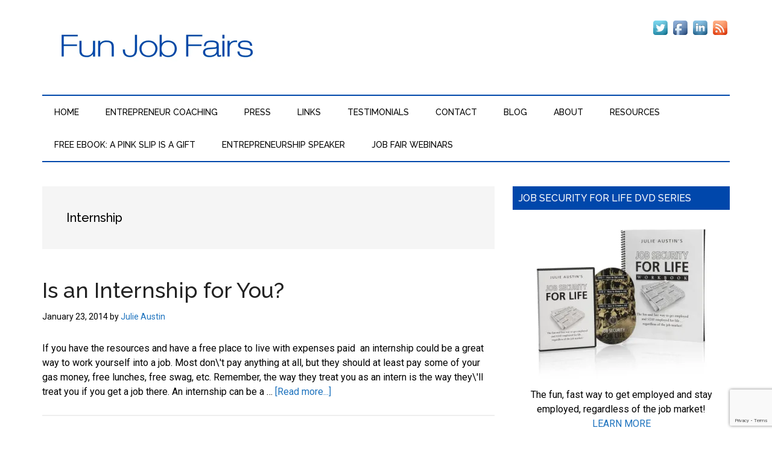

--- FILE ---
content_type: text/html; charset=utf-8
request_url: https://www.google.com/recaptcha/api2/anchor?ar=1&k=6LdZLoUUAAAAADUaaLQlLVlXu20UaA6PII08LogO&co=aHR0cHM6Ly9mdW5qb2JmYWlycy5jb206NDQz&hl=en&v=PoyoqOPhxBO7pBk68S4YbpHZ&size=invisible&anchor-ms=20000&execute-ms=30000&cb=sun3d34zyjrn
body_size: 48485
content:
<!DOCTYPE HTML><html dir="ltr" lang="en"><head><meta http-equiv="Content-Type" content="text/html; charset=UTF-8">
<meta http-equiv="X-UA-Compatible" content="IE=edge">
<title>reCAPTCHA</title>
<style type="text/css">
/* cyrillic-ext */
@font-face {
  font-family: 'Roboto';
  font-style: normal;
  font-weight: 400;
  font-stretch: 100%;
  src: url(//fonts.gstatic.com/s/roboto/v48/KFO7CnqEu92Fr1ME7kSn66aGLdTylUAMa3GUBHMdazTgWw.woff2) format('woff2');
  unicode-range: U+0460-052F, U+1C80-1C8A, U+20B4, U+2DE0-2DFF, U+A640-A69F, U+FE2E-FE2F;
}
/* cyrillic */
@font-face {
  font-family: 'Roboto';
  font-style: normal;
  font-weight: 400;
  font-stretch: 100%;
  src: url(//fonts.gstatic.com/s/roboto/v48/KFO7CnqEu92Fr1ME7kSn66aGLdTylUAMa3iUBHMdazTgWw.woff2) format('woff2');
  unicode-range: U+0301, U+0400-045F, U+0490-0491, U+04B0-04B1, U+2116;
}
/* greek-ext */
@font-face {
  font-family: 'Roboto';
  font-style: normal;
  font-weight: 400;
  font-stretch: 100%;
  src: url(//fonts.gstatic.com/s/roboto/v48/KFO7CnqEu92Fr1ME7kSn66aGLdTylUAMa3CUBHMdazTgWw.woff2) format('woff2');
  unicode-range: U+1F00-1FFF;
}
/* greek */
@font-face {
  font-family: 'Roboto';
  font-style: normal;
  font-weight: 400;
  font-stretch: 100%;
  src: url(//fonts.gstatic.com/s/roboto/v48/KFO7CnqEu92Fr1ME7kSn66aGLdTylUAMa3-UBHMdazTgWw.woff2) format('woff2');
  unicode-range: U+0370-0377, U+037A-037F, U+0384-038A, U+038C, U+038E-03A1, U+03A3-03FF;
}
/* math */
@font-face {
  font-family: 'Roboto';
  font-style: normal;
  font-weight: 400;
  font-stretch: 100%;
  src: url(//fonts.gstatic.com/s/roboto/v48/KFO7CnqEu92Fr1ME7kSn66aGLdTylUAMawCUBHMdazTgWw.woff2) format('woff2');
  unicode-range: U+0302-0303, U+0305, U+0307-0308, U+0310, U+0312, U+0315, U+031A, U+0326-0327, U+032C, U+032F-0330, U+0332-0333, U+0338, U+033A, U+0346, U+034D, U+0391-03A1, U+03A3-03A9, U+03B1-03C9, U+03D1, U+03D5-03D6, U+03F0-03F1, U+03F4-03F5, U+2016-2017, U+2034-2038, U+203C, U+2040, U+2043, U+2047, U+2050, U+2057, U+205F, U+2070-2071, U+2074-208E, U+2090-209C, U+20D0-20DC, U+20E1, U+20E5-20EF, U+2100-2112, U+2114-2115, U+2117-2121, U+2123-214F, U+2190, U+2192, U+2194-21AE, U+21B0-21E5, U+21F1-21F2, U+21F4-2211, U+2213-2214, U+2216-22FF, U+2308-230B, U+2310, U+2319, U+231C-2321, U+2336-237A, U+237C, U+2395, U+239B-23B7, U+23D0, U+23DC-23E1, U+2474-2475, U+25AF, U+25B3, U+25B7, U+25BD, U+25C1, U+25CA, U+25CC, U+25FB, U+266D-266F, U+27C0-27FF, U+2900-2AFF, U+2B0E-2B11, U+2B30-2B4C, U+2BFE, U+3030, U+FF5B, U+FF5D, U+1D400-1D7FF, U+1EE00-1EEFF;
}
/* symbols */
@font-face {
  font-family: 'Roboto';
  font-style: normal;
  font-weight: 400;
  font-stretch: 100%;
  src: url(//fonts.gstatic.com/s/roboto/v48/KFO7CnqEu92Fr1ME7kSn66aGLdTylUAMaxKUBHMdazTgWw.woff2) format('woff2');
  unicode-range: U+0001-000C, U+000E-001F, U+007F-009F, U+20DD-20E0, U+20E2-20E4, U+2150-218F, U+2190, U+2192, U+2194-2199, U+21AF, U+21E6-21F0, U+21F3, U+2218-2219, U+2299, U+22C4-22C6, U+2300-243F, U+2440-244A, U+2460-24FF, U+25A0-27BF, U+2800-28FF, U+2921-2922, U+2981, U+29BF, U+29EB, U+2B00-2BFF, U+4DC0-4DFF, U+FFF9-FFFB, U+10140-1018E, U+10190-1019C, U+101A0, U+101D0-101FD, U+102E0-102FB, U+10E60-10E7E, U+1D2C0-1D2D3, U+1D2E0-1D37F, U+1F000-1F0FF, U+1F100-1F1AD, U+1F1E6-1F1FF, U+1F30D-1F30F, U+1F315, U+1F31C, U+1F31E, U+1F320-1F32C, U+1F336, U+1F378, U+1F37D, U+1F382, U+1F393-1F39F, U+1F3A7-1F3A8, U+1F3AC-1F3AF, U+1F3C2, U+1F3C4-1F3C6, U+1F3CA-1F3CE, U+1F3D4-1F3E0, U+1F3ED, U+1F3F1-1F3F3, U+1F3F5-1F3F7, U+1F408, U+1F415, U+1F41F, U+1F426, U+1F43F, U+1F441-1F442, U+1F444, U+1F446-1F449, U+1F44C-1F44E, U+1F453, U+1F46A, U+1F47D, U+1F4A3, U+1F4B0, U+1F4B3, U+1F4B9, U+1F4BB, U+1F4BF, U+1F4C8-1F4CB, U+1F4D6, U+1F4DA, U+1F4DF, U+1F4E3-1F4E6, U+1F4EA-1F4ED, U+1F4F7, U+1F4F9-1F4FB, U+1F4FD-1F4FE, U+1F503, U+1F507-1F50B, U+1F50D, U+1F512-1F513, U+1F53E-1F54A, U+1F54F-1F5FA, U+1F610, U+1F650-1F67F, U+1F687, U+1F68D, U+1F691, U+1F694, U+1F698, U+1F6AD, U+1F6B2, U+1F6B9-1F6BA, U+1F6BC, U+1F6C6-1F6CF, U+1F6D3-1F6D7, U+1F6E0-1F6EA, U+1F6F0-1F6F3, U+1F6F7-1F6FC, U+1F700-1F7FF, U+1F800-1F80B, U+1F810-1F847, U+1F850-1F859, U+1F860-1F887, U+1F890-1F8AD, U+1F8B0-1F8BB, U+1F8C0-1F8C1, U+1F900-1F90B, U+1F93B, U+1F946, U+1F984, U+1F996, U+1F9E9, U+1FA00-1FA6F, U+1FA70-1FA7C, U+1FA80-1FA89, U+1FA8F-1FAC6, U+1FACE-1FADC, U+1FADF-1FAE9, U+1FAF0-1FAF8, U+1FB00-1FBFF;
}
/* vietnamese */
@font-face {
  font-family: 'Roboto';
  font-style: normal;
  font-weight: 400;
  font-stretch: 100%;
  src: url(//fonts.gstatic.com/s/roboto/v48/KFO7CnqEu92Fr1ME7kSn66aGLdTylUAMa3OUBHMdazTgWw.woff2) format('woff2');
  unicode-range: U+0102-0103, U+0110-0111, U+0128-0129, U+0168-0169, U+01A0-01A1, U+01AF-01B0, U+0300-0301, U+0303-0304, U+0308-0309, U+0323, U+0329, U+1EA0-1EF9, U+20AB;
}
/* latin-ext */
@font-face {
  font-family: 'Roboto';
  font-style: normal;
  font-weight: 400;
  font-stretch: 100%;
  src: url(//fonts.gstatic.com/s/roboto/v48/KFO7CnqEu92Fr1ME7kSn66aGLdTylUAMa3KUBHMdazTgWw.woff2) format('woff2');
  unicode-range: U+0100-02BA, U+02BD-02C5, U+02C7-02CC, U+02CE-02D7, U+02DD-02FF, U+0304, U+0308, U+0329, U+1D00-1DBF, U+1E00-1E9F, U+1EF2-1EFF, U+2020, U+20A0-20AB, U+20AD-20C0, U+2113, U+2C60-2C7F, U+A720-A7FF;
}
/* latin */
@font-face {
  font-family: 'Roboto';
  font-style: normal;
  font-weight: 400;
  font-stretch: 100%;
  src: url(//fonts.gstatic.com/s/roboto/v48/KFO7CnqEu92Fr1ME7kSn66aGLdTylUAMa3yUBHMdazQ.woff2) format('woff2');
  unicode-range: U+0000-00FF, U+0131, U+0152-0153, U+02BB-02BC, U+02C6, U+02DA, U+02DC, U+0304, U+0308, U+0329, U+2000-206F, U+20AC, U+2122, U+2191, U+2193, U+2212, U+2215, U+FEFF, U+FFFD;
}
/* cyrillic-ext */
@font-face {
  font-family: 'Roboto';
  font-style: normal;
  font-weight: 500;
  font-stretch: 100%;
  src: url(//fonts.gstatic.com/s/roboto/v48/KFO7CnqEu92Fr1ME7kSn66aGLdTylUAMa3GUBHMdazTgWw.woff2) format('woff2');
  unicode-range: U+0460-052F, U+1C80-1C8A, U+20B4, U+2DE0-2DFF, U+A640-A69F, U+FE2E-FE2F;
}
/* cyrillic */
@font-face {
  font-family: 'Roboto';
  font-style: normal;
  font-weight: 500;
  font-stretch: 100%;
  src: url(//fonts.gstatic.com/s/roboto/v48/KFO7CnqEu92Fr1ME7kSn66aGLdTylUAMa3iUBHMdazTgWw.woff2) format('woff2');
  unicode-range: U+0301, U+0400-045F, U+0490-0491, U+04B0-04B1, U+2116;
}
/* greek-ext */
@font-face {
  font-family: 'Roboto';
  font-style: normal;
  font-weight: 500;
  font-stretch: 100%;
  src: url(//fonts.gstatic.com/s/roboto/v48/KFO7CnqEu92Fr1ME7kSn66aGLdTylUAMa3CUBHMdazTgWw.woff2) format('woff2');
  unicode-range: U+1F00-1FFF;
}
/* greek */
@font-face {
  font-family: 'Roboto';
  font-style: normal;
  font-weight: 500;
  font-stretch: 100%;
  src: url(//fonts.gstatic.com/s/roboto/v48/KFO7CnqEu92Fr1ME7kSn66aGLdTylUAMa3-UBHMdazTgWw.woff2) format('woff2');
  unicode-range: U+0370-0377, U+037A-037F, U+0384-038A, U+038C, U+038E-03A1, U+03A3-03FF;
}
/* math */
@font-face {
  font-family: 'Roboto';
  font-style: normal;
  font-weight: 500;
  font-stretch: 100%;
  src: url(//fonts.gstatic.com/s/roboto/v48/KFO7CnqEu92Fr1ME7kSn66aGLdTylUAMawCUBHMdazTgWw.woff2) format('woff2');
  unicode-range: U+0302-0303, U+0305, U+0307-0308, U+0310, U+0312, U+0315, U+031A, U+0326-0327, U+032C, U+032F-0330, U+0332-0333, U+0338, U+033A, U+0346, U+034D, U+0391-03A1, U+03A3-03A9, U+03B1-03C9, U+03D1, U+03D5-03D6, U+03F0-03F1, U+03F4-03F5, U+2016-2017, U+2034-2038, U+203C, U+2040, U+2043, U+2047, U+2050, U+2057, U+205F, U+2070-2071, U+2074-208E, U+2090-209C, U+20D0-20DC, U+20E1, U+20E5-20EF, U+2100-2112, U+2114-2115, U+2117-2121, U+2123-214F, U+2190, U+2192, U+2194-21AE, U+21B0-21E5, U+21F1-21F2, U+21F4-2211, U+2213-2214, U+2216-22FF, U+2308-230B, U+2310, U+2319, U+231C-2321, U+2336-237A, U+237C, U+2395, U+239B-23B7, U+23D0, U+23DC-23E1, U+2474-2475, U+25AF, U+25B3, U+25B7, U+25BD, U+25C1, U+25CA, U+25CC, U+25FB, U+266D-266F, U+27C0-27FF, U+2900-2AFF, U+2B0E-2B11, U+2B30-2B4C, U+2BFE, U+3030, U+FF5B, U+FF5D, U+1D400-1D7FF, U+1EE00-1EEFF;
}
/* symbols */
@font-face {
  font-family: 'Roboto';
  font-style: normal;
  font-weight: 500;
  font-stretch: 100%;
  src: url(//fonts.gstatic.com/s/roboto/v48/KFO7CnqEu92Fr1ME7kSn66aGLdTylUAMaxKUBHMdazTgWw.woff2) format('woff2');
  unicode-range: U+0001-000C, U+000E-001F, U+007F-009F, U+20DD-20E0, U+20E2-20E4, U+2150-218F, U+2190, U+2192, U+2194-2199, U+21AF, U+21E6-21F0, U+21F3, U+2218-2219, U+2299, U+22C4-22C6, U+2300-243F, U+2440-244A, U+2460-24FF, U+25A0-27BF, U+2800-28FF, U+2921-2922, U+2981, U+29BF, U+29EB, U+2B00-2BFF, U+4DC0-4DFF, U+FFF9-FFFB, U+10140-1018E, U+10190-1019C, U+101A0, U+101D0-101FD, U+102E0-102FB, U+10E60-10E7E, U+1D2C0-1D2D3, U+1D2E0-1D37F, U+1F000-1F0FF, U+1F100-1F1AD, U+1F1E6-1F1FF, U+1F30D-1F30F, U+1F315, U+1F31C, U+1F31E, U+1F320-1F32C, U+1F336, U+1F378, U+1F37D, U+1F382, U+1F393-1F39F, U+1F3A7-1F3A8, U+1F3AC-1F3AF, U+1F3C2, U+1F3C4-1F3C6, U+1F3CA-1F3CE, U+1F3D4-1F3E0, U+1F3ED, U+1F3F1-1F3F3, U+1F3F5-1F3F7, U+1F408, U+1F415, U+1F41F, U+1F426, U+1F43F, U+1F441-1F442, U+1F444, U+1F446-1F449, U+1F44C-1F44E, U+1F453, U+1F46A, U+1F47D, U+1F4A3, U+1F4B0, U+1F4B3, U+1F4B9, U+1F4BB, U+1F4BF, U+1F4C8-1F4CB, U+1F4D6, U+1F4DA, U+1F4DF, U+1F4E3-1F4E6, U+1F4EA-1F4ED, U+1F4F7, U+1F4F9-1F4FB, U+1F4FD-1F4FE, U+1F503, U+1F507-1F50B, U+1F50D, U+1F512-1F513, U+1F53E-1F54A, U+1F54F-1F5FA, U+1F610, U+1F650-1F67F, U+1F687, U+1F68D, U+1F691, U+1F694, U+1F698, U+1F6AD, U+1F6B2, U+1F6B9-1F6BA, U+1F6BC, U+1F6C6-1F6CF, U+1F6D3-1F6D7, U+1F6E0-1F6EA, U+1F6F0-1F6F3, U+1F6F7-1F6FC, U+1F700-1F7FF, U+1F800-1F80B, U+1F810-1F847, U+1F850-1F859, U+1F860-1F887, U+1F890-1F8AD, U+1F8B0-1F8BB, U+1F8C0-1F8C1, U+1F900-1F90B, U+1F93B, U+1F946, U+1F984, U+1F996, U+1F9E9, U+1FA00-1FA6F, U+1FA70-1FA7C, U+1FA80-1FA89, U+1FA8F-1FAC6, U+1FACE-1FADC, U+1FADF-1FAE9, U+1FAF0-1FAF8, U+1FB00-1FBFF;
}
/* vietnamese */
@font-face {
  font-family: 'Roboto';
  font-style: normal;
  font-weight: 500;
  font-stretch: 100%;
  src: url(//fonts.gstatic.com/s/roboto/v48/KFO7CnqEu92Fr1ME7kSn66aGLdTylUAMa3OUBHMdazTgWw.woff2) format('woff2');
  unicode-range: U+0102-0103, U+0110-0111, U+0128-0129, U+0168-0169, U+01A0-01A1, U+01AF-01B0, U+0300-0301, U+0303-0304, U+0308-0309, U+0323, U+0329, U+1EA0-1EF9, U+20AB;
}
/* latin-ext */
@font-face {
  font-family: 'Roboto';
  font-style: normal;
  font-weight: 500;
  font-stretch: 100%;
  src: url(//fonts.gstatic.com/s/roboto/v48/KFO7CnqEu92Fr1ME7kSn66aGLdTylUAMa3KUBHMdazTgWw.woff2) format('woff2');
  unicode-range: U+0100-02BA, U+02BD-02C5, U+02C7-02CC, U+02CE-02D7, U+02DD-02FF, U+0304, U+0308, U+0329, U+1D00-1DBF, U+1E00-1E9F, U+1EF2-1EFF, U+2020, U+20A0-20AB, U+20AD-20C0, U+2113, U+2C60-2C7F, U+A720-A7FF;
}
/* latin */
@font-face {
  font-family: 'Roboto';
  font-style: normal;
  font-weight: 500;
  font-stretch: 100%;
  src: url(//fonts.gstatic.com/s/roboto/v48/KFO7CnqEu92Fr1ME7kSn66aGLdTylUAMa3yUBHMdazQ.woff2) format('woff2');
  unicode-range: U+0000-00FF, U+0131, U+0152-0153, U+02BB-02BC, U+02C6, U+02DA, U+02DC, U+0304, U+0308, U+0329, U+2000-206F, U+20AC, U+2122, U+2191, U+2193, U+2212, U+2215, U+FEFF, U+FFFD;
}
/* cyrillic-ext */
@font-face {
  font-family: 'Roboto';
  font-style: normal;
  font-weight: 900;
  font-stretch: 100%;
  src: url(//fonts.gstatic.com/s/roboto/v48/KFO7CnqEu92Fr1ME7kSn66aGLdTylUAMa3GUBHMdazTgWw.woff2) format('woff2');
  unicode-range: U+0460-052F, U+1C80-1C8A, U+20B4, U+2DE0-2DFF, U+A640-A69F, U+FE2E-FE2F;
}
/* cyrillic */
@font-face {
  font-family: 'Roboto';
  font-style: normal;
  font-weight: 900;
  font-stretch: 100%;
  src: url(//fonts.gstatic.com/s/roboto/v48/KFO7CnqEu92Fr1ME7kSn66aGLdTylUAMa3iUBHMdazTgWw.woff2) format('woff2');
  unicode-range: U+0301, U+0400-045F, U+0490-0491, U+04B0-04B1, U+2116;
}
/* greek-ext */
@font-face {
  font-family: 'Roboto';
  font-style: normal;
  font-weight: 900;
  font-stretch: 100%;
  src: url(//fonts.gstatic.com/s/roboto/v48/KFO7CnqEu92Fr1ME7kSn66aGLdTylUAMa3CUBHMdazTgWw.woff2) format('woff2');
  unicode-range: U+1F00-1FFF;
}
/* greek */
@font-face {
  font-family: 'Roboto';
  font-style: normal;
  font-weight: 900;
  font-stretch: 100%;
  src: url(//fonts.gstatic.com/s/roboto/v48/KFO7CnqEu92Fr1ME7kSn66aGLdTylUAMa3-UBHMdazTgWw.woff2) format('woff2');
  unicode-range: U+0370-0377, U+037A-037F, U+0384-038A, U+038C, U+038E-03A1, U+03A3-03FF;
}
/* math */
@font-face {
  font-family: 'Roboto';
  font-style: normal;
  font-weight: 900;
  font-stretch: 100%;
  src: url(//fonts.gstatic.com/s/roboto/v48/KFO7CnqEu92Fr1ME7kSn66aGLdTylUAMawCUBHMdazTgWw.woff2) format('woff2');
  unicode-range: U+0302-0303, U+0305, U+0307-0308, U+0310, U+0312, U+0315, U+031A, U+0326-0327, U+032C, U+032F-0330, U+0332-0333, U+0338, U+033A, U+0346, U+034D, U+0391-03A1, U+03A3-03A9, U+03B1-03C9, U+03D1, U+03D5-03D6, U+03F0-03F1, U+03F4-03F5, U+2016-2017, U+2034-2038, U+203C, U+2040, U+2043, U+2047, U+2050, U+2057, U+205F, U+2070-2071, U+2074-208E, U+2090-209C, U+20D0-20DC, U+20E1, U+20E5-20EF, U+2100-2112, U+2114-2115, U+2117-2121, U+2123-214F, U+2190, U+2192, U+2194-21AE, U+21B0-21E5, U+21F1-21F2, U+21F4-2211, U+2213-2214, U+2216-22FF, U+2308-230B, U+2310, U+2319, U+231C-2321, U+2336-237A, U+237C, U+2395, U+239B-23B7, U+23D0, U+23DC-23E1, U+2474-2475, U+25AF, U+25B3, U+25B7, U+25BD, U+25C1, U+25CA, U+25CC, U+25FB, U+266D-266F, U+27C0-27FF, U+2900-2AFF, U+2B0E-2B11, U+2B30-2B4C, U+2BFE, U+3030, U+FF5B, U+FF5D, U+1D400-1D7FF, U+1EE00-1EEFF;
}
/* symbols */
@font-face {
  font-family: 'Roboto';
  font-style: normal;
  font-weight: 900;
  font-stretch: 100%;
  src: url(//fonts.gstatic.com/s/roboto/v48/KFO7CnqEu92Fr1ME7kSn66aGLdTylUAMaxKUBHMdazTgWw.woff2) format('woff2');
  unicode-range: U+0001-000C, U+000E-001F, U+007F-009F, U+20DD-20E0, U+20E2-20E4, U+2150-218F, U+2190, U+2192, U+2194-2199, U+21AF, U+21E6-21F0, U+21F3, U+2218-2219, U+2299, U+22C4-22C6, U+2300-243F, U+2440-244A, U+2460-24FF, U+25A0-27BF, U+2800-28FF, U+2921-2922, U+2981, U+29BF, U+29EB, U+2B00-2BFF, U+4DC0-4DFF, U+FFF9-FFFB, U+10140-1018E, U+10190-1019C, U+101A0, U+101D0-101FD, U+102E0-102FB, U+10E60-10E7E, U+1D2C0-1D2D3, U+1D2E0-1D37F, U+1F000-1F0FF, U+1F100-1F1AD, U+1F1E6-1F1FF, U+1F30D-1F30F, U+1F315, U+1F31C, U+1F31E, U+1F320-1F32C, U+1F336, U+1F378, U+1F37D, U+1F382, U+1F393-1F39F, U+1F3A7-1F3A8, U+1F3AC-1F3AF, U+1F3C2, U+1F3C4-1F3C6, U+1F3CA-1F3CE, U+1F3D4-1F3E0, U+1F3ED, U+1F3F1-1F3F3, U+1F3F5-1F3F7, U+1F408, U+1F415, U+1F41F, U+1F426, U+1F43F, U+1F441-1F442, U+1F444, U+1F446-1F449, U+1F44C-1F44E, U+1F453, U+1F46A, U+1F47D, U+1F4A3, U+1F4B0, U+1F4B3, U+1F4B9, U+1F4BB, U+1F4BF, U+1F4C8-1F4CB, U+1F4D6, U+1F4DA, U+1F4DF, U+1F4E3-1F4E6, U+1F4EA-1F4ED, U+1F4F7, U+1F4F9-1F4FB, U+1F4FD-1F4FE, U+1F503, U+1F507-1F50B, U+1F50D, U+1F512-1F513, U+1F53E-1F54A, U+1F54F-1F5FA, U+1F610, U+1F650-1F67F, U+1F687, U+1F68D, U+1F691, U+1F694, U+1F698, U+1F6AD, U+1F6B2, U+1F6B9-1F6BA, U+1F6BC, U+1F6C6-1F6CF, U+1F6D3-1F6D7, U+1F6E0-1F6EA, U+1F6F0-1F6F3, U+1F6F7-1F6FC, U+1F700-1F7FF, U+1F800-1F80B, U+1F810-1F847, U+1F850-1F859, U+1F860-1F887, U+1F890-1F8AD, U+1F8B0-1F8BB, U+1F8C0-1F8C1, U+1F900-1F90B, U+1F93B, U+1F946, U+1F984, U+1F996, U+1F9E9, U+1FA00-1FA6F, U+1FA70-1FA7C, U+1FA80-1FA89, U+1FA8F-1FAC6, U+1FACE-1FADC, U+1FADF-1FAE9, U+1FAF0-1FAF8, U+1FB00-1FBFF;
}
/* vietnamese */
@font-face {
  font-family: 'Roboto';
  font-style: normal;
  font-weight: 900;
  font-stretch: 100%;
  src: url(//fonts.gstatic.com/s/roboto/v48/KFO7CnqEu92Fr1ME7kSn66aGLdTylUAMa3OUBHMdazTgWw.woff2) format('woff2');
  unicode-range: U+0102-0103, U+0110-0111, U+0128-0129, U+0168-0169, U+01A0-01A1, U+01AF-01B0, U+0300-0301, U+0303-0304, U+0308-0309, U+0323, U+0329, U+1EA0-1EF9, U+20AB;
}
/* latin-ext */
@font-face {
  font-family: 'Roboto';
  font-style: normal;
  font-weight: 900;
  font-stretch: 100%;
  src: url(//fonts.gstatic.com/s/roboto/v48/KFO7CnqEu92Fr1ME7kSn66aGLdTylUAMa3KUBHMdazTgWw.woff2) format('woff2');
  unicode-range: U+0100-02BA, U+02BD-02C5, U+02C7-02CC, U+02CE-02D7, U+02DD-02FF, U+0304, U+0308, U+0329, U+1D00-1DBF, U+1E00-1E9F, U+1EF2-1EFF, U+2020, U+20A0-20AB, U+20AD-20C0, U+2113, U+2C60-2C7F, U+A720-A7FF;
}
/* latin */
@font-face {
  font-family: 'Roboto';
  font-style: normal;
  font-weight: 900;
  font-stretch: 100%;
  src: url(//fonts.gstatic.com/s/roboto/v48/KFO7CnqEu92Fr1ME7kSn66aGLdTylUAMa3yUBHMdazQ.woff2) format('woff2');
  unicode-range: U+0000-00FF, U+0131, U+0152-0153, U+02BB-02BC, U+02C6, U+02DA, U+02DC, U+0304, U+0308, U+0329, U+2000-206F, U+20AC, U+2122, U+2191, U+2193, U+2212, U+2215, U+FEFF, U+FFFD;
}

</style>
<link rel="stylesheet" type="text/css" href="https://www.gstatic.com/recaptcha/releases/PoyoqOPhxBO7pBk68S4YbpHZ/styles__ltr.css">
<script nonce="OJvmo-xGh-VlY0lgitLYzw" type="text/javascript">window['__recaptcha_api'] = 'https://www.google.com/recaptcha/api2/';</script>
<script type="text/javascript" src="https://www.gstatic.com/recaptcha/releases/PoyoqOPhxBO7pBk68S4YbpHZ/recaptcha__en.js" nonce="OJvmo-xGh-VlY0lgitLYzw">
      
    </script></head>
<body><div id="rc-anchor-alert" class="rc-anchor-alert"></div>
<input type="hidden" id="recaptcha-token" value="[base64]">
<script type="text/javascript" nonce="OJvmo-xGh-VlY0lgitLYzw">
      recaptcha.anchor.Main.init("[\x22ainput\x22,[\x22bgdata\x22,\x22\x22,\[base64]/[base64]/[base64]/ZyhXLGgpOnEoW04sMjEsbF0sVywwKSxoKSxmYWxzZSxmYWxzZSl9Y2F0Y2goayl7RygzNTgsVyk/[base64]/[base64]/[base64]/[base64]/[base64]/[base64]/[base64]/bmV3IEJbT10oRFswXSk6dz09Mj9uZXcgQltPXShEWzBdLERbMV0pOnc9PTM/bmV3IEJbT10oRFswXSxEWzFdLERbMl0pOnc9PTQ/[base64]/[base64]/[base64]/[base64]/[base64]\\u003d\x22,\[base64]\x22,\x22R3/CuMKmJ8KLfsKiO3gUwopEw6ocS8OCwpbCssOqwoB/[base64]/DlMO6wpk+e8OEKyTCszLDs0/Csm7ChHNdwoE9V2gOWcK0wrrDp0nDiDIHw7DCgFnDtsOgdcKHwqNSwpHDucKRwo0TwrrCmsKDw7hAw5hnwqLDiMOQw7jCpyLDlynCv8OmfTLCqMKdBMOMwpXColjDvsKGw5JdVcKyw7EZK8OXa8KrwrgsM8KAw5TDhcOuVA3CjG/DsVMiwrUAdm9+JT3DjWPCs8OOBT9Bw6wCwo17w4TDj8Kkw5k5FsKYw7pSwroHwrnCnwHDu33ClsKmw6XDv3TCqsOawp7CqRfChsOjRsKSLw7CkSTCkVfDisOcNFR8wpXDqcO6w5V4SANiwqfDq3fDocKHZTTCtsOYw7DCtsK6wp/CnsKrwr0GwrvCrGHCiD3CrWDDs8K+ODbDnMK9CsOIXsOgG2lrw4LCnWDDpBMBw4jCtsOmwpV2GcK8LxFbHMK8w5YgwqfClsOuDMKXcShrwr/Du1nDsEo4CRPDjMOIwqphw4BcwovCkmnCucOtccOSwq4aHMOnDMKZw67DpWEFEMODQ33CtBHDpQ4OXMOiw5nDiH8iTcK0wr9AG8OcXBjCnMKAIsKnbsOeCyjCk8ODC8OsKlcQaGHDpsKML8K6woNpA2BSw5UNf8Knw7/DpcOiHMKdwqZ4aU/DonXCiUtdE8KeMcOdw4PDrjvDpsKyK8OACEnCh8ODCWUUeDDCuRXCisOgw6PDgzbDl0hhw4x6XDI9AmJ4acK7wqXDkA/CggPDtMOGw6cUwpBvwp46T8K7YcOXw49/DQ8TfF7Dg0QFbsOzwqZDwr/ClMOdSsKdwonCmcORwoPCtMO1PsKJwpJATMOJwovCtMOwwrDDvsONw6s2BMKQbsOEw7bDi8KPw5lNwoLDgMO7Sz48Eytyw7Z/b0YNw7gTw6cUS3jCjMKzw7JkwrVBSgXCtsOAQz/CuQIKwoLClMK7fSLDmToAwqLDkcK5w4zDr8Kmwo8CwrtTBkQ3E8Omw7vDnxTCj2NFdzPDqsOTRMOCwr7DqMKuw7TCqMKiw5jCiQBUwoFGD8KRYMOEw5fCpXAFwq8sdsK0J8OJw67Cn8O/wqtmFMK2wqcUJcKNXisLw6XChcObwqPDrBM3bV1CXMKowr/[base64]/AToTw6LCsMOQDMOnw6USQMOjBXw4EWrCiMO/JzfCjRdJbMKHw6nChsKaCsKrL8O1AzvDp8Ojwp/DvxHDk0EyFMK5wojCrcOnw4hxw7A2w4XCrGTDvg1eKcOmwrzClcKtADFjQMK+wqIJw7TDjGPCl8KReFk+w78UwoxIVcKodwQ8T8OEbcOnw6zChjFEwptiwo/DuT8hwowpw4jDoMKwaMOUw6jDqW9Jw4NnHBwdw4PDicKXw7rDnsK2fU3DnE7DjsKkbhprAjvDssOBKcOcCk5hFF1pDl/CpMKOEG0IUWQpwpvCuwDDiMOUwolhw57CtBsiwr8Qw5NrSUHCssORAcOnw7zCkMKkKMK9YcOyIwY7Di1kFmxZwqnCs17CkVY1Iw/[base64]/JjDDthrCrcO6GMKDJCnDgMOcOWsAfi50QMOnYj4Ew5oPQMKNw7EYw5rCkHZOwrXCoMKowoPDj8KeS8OdUxoaFCwHT3zDjsOBM21GLMKQUmLCgsK5w5DDikY+w4/CmcOQRgc9wp41G8KpUcKaaxjCn8K3woA9OFbDr8OxH8KGw5UFwpfDkj/Cqz3DvSdpw5M2wo7DsMOKwrI6IFPDlsOqwrTDlDldw5/Dj8KUKMKtw57DiTLDgsOKwoHChcKDwo7DtcKCwrvDsV/DusOhw4FFQgRjwpPClcOgw67DnyMoGxjCgUBuaMKTCsOiw6/DuMKjwolVwo1xIcOxXRbCvgDDgV/[base64]/[base64]/Cj2/CqMK1wqtiwoBqwoJ1woYfQhzCvMKvw5wVGMKzZ8OOwolVeC9pcDAaBMKew5ciw4fDsXg7wpXDox81UsK/JcKtVsKnVMOsw7deOcOGw505wqPCpT0BwoA6FcK6wqwaJDV4wpI/IkDDqm0cwrR/KcOYw57CqMKWWUl0wpNROyzCownDk8K2w4UWwohUw43DqnjCicOJw5/Dh8KhegENw4/[base64]/DhcK/[base64]/Dt8OQw50QdsOIU8OxFsKNBsOdYMObNsK/P8Ovw7ZFwpBlwqo4wrsHfcOOXRzCuMKfaywaYzQGOcOnYcKDNMKpwpJqQE3CunDCv2TDmMOiw74kQhXCrcKcwrjCoMOTwqzCs8OVw7F0XsKAJCkIwovDiMOBRAjCuAFqccKgIGvDuMK0wr5kE8O6wo9Mw7bDocOfEjgzwp/Cv8KFfmoww4jCjirDmVLDicO/UMOsIQsJw4XDtQHDoCTCtgtEw651GMOhwrbCnjdmwqogwq4RXsO5wrQNG2DDjgnDicO8wrocIsKfw6tQw6l7wp1bw6QIwqEdw6nCqMK/DXfClFB5w5tywpHDoEbDn3whw7tIwoprw6kIwqrCuTgvTcKaVcOJw4/CjMOGw4llwoPDlcOqwqXDvlQ1wpkww6TDsQ7CqW3DqnbCg3jCqcO0w5rCgsOKa29vwokJwpnDm1LCtMKuwrbDqDhdflfDpsOnG0MhW8OfY0Avw5vDrQHCu8OaJ1fCicK/MsOpw4vDicOSw5XDjsOjwoXDjnMfwrx6EcKAwpwLwpUmwonCrCvCk8OHeADDtcOHeUzCnMO6a10jF8O4GMOwwrzCgMOpwqjDq0gfPmDDnsKswqY6wqPDmEDCscOqw67DucKtwqo2w6HDkMK5RyfDnDdfDx/DuyxYw4xiOEzCoWvCosKtVgLDusKHwrk0LyJ5FsOXNMK0w5DDlsKfw7HCmUsaF1PCj8OhBcK8woJEeVbCm8KHwp3DkTQdeE/DjsOpVsKdwpDCuTNmwpFewqbCnMO8bsKjw4HCoQTCsg8qw5jDvThcwrrDsMK3wp3CrcK6V8OawoHCoVHCrFbCmF57w4LDi2vCs8KRBWYpaMOFw7bDiwxjAx/Du8O6FsOHw7zChHHCpcO4BsO/[base64]/TRDDncOCRAwrwrHDs3PDnknCnsKAwqjDr8KTYjfClyvCmgRvT27CuFLCgSjCm8OmDgrDjcKrw6bDokN2w4VZw7fCjAjDhcKPHcOpw5DDu8OlwqXCrwxgw7nDhRB+w4XCm8KAwonCmUVNwoHCtUnCj8KeAcKAwr/[base64]/DqMO+w65RwoNcSsOgM8Kvwpc5w6lcwpbDlRPDosKyFzpKwr/DhzvCqzHCgHPDpnLDjUzCpsOzw7QEVMKWeyNTesKNDMK+QxAGPRjClgXDkMO+w6LCoSJswrprcVI+wpIYwpFawrzCnEPClk0aw7UYHnTCpcKwwprCh8OGFAloPMKkQVs8wro1WcOKc8KpXMKlwrN/wpvDgsKww45Rw4sqQsKEw67CnGfDojx8w6PCicOIPcKuwrtMUEnCgjHCg8KfEMOeGsKgLS/CgFElO8O7w63CpsOAwo5Lw67CksK7OcOKHllnGMKGMC12YljDgsKUw7g7w6fDrxrDjsOfcsKiw7dBZsKLw4TDk8KaSgbCjnPClMKydcKTw7bCoh7CqgkIAsOuNsKVwoDCtRPDm8KFwqXDusKKwodUWAbCm8OgMnQiZcKHwooKw6QSwoTCvFpow6Ymwo/CixE5dl0WAjrCqsOyccO/WEYDw6NGNcOTw4wCYMK1wp4Zw6bDknUsTcKBUFBvPMKGTGTClnzCu8K4ZkjDqCYmwq1+Xy4SwpbDkFLCtEpaTEYGw47CiBdjwrB/[base64]/[base64]/Ci2bCjE9sPcKdwpg7AnVvZ0EPGcO7QTfDsMOtw5Jkw5EMwoQcPnDDoHjCqsOdw57Dqn0Yw6/DiUR7w57CjBHDr1N9ATXDm8OTw47CjcKxw71bw5PDuwDDlcOjw7PCtD3CtBrCrcOgfRNsR8OFwptYwoDDnkBGwoxHwrV/EcO9w6QoVD/ChsKTwohKwqITQMOKEcK3wroRwrkFw5AGw63CjTvDjsOPUGjDpTlUw4rDocOFw6hVPj3DlsKMw4RzwpdQbTnCnE9Fw4DCmXobwoI0woLCkEnDpMKmXSQiwpMUwoMzAcOow6xBw5rDisO0Fw0eYEceaAcFKxDCv8ORAEFlwpLDrsOww4jDksO0w7drw6TCmcOgw6/DncO1MW10w6VHN8OKw53DtAbDpcO2w44dwpsjNcO5FcK+REHDo8ONwr/Cr0wSRSFhw5s+FsKfw4TCisOAIWdnw4BiMsO8SBjDqsKWwpYyLsOlcQbDl8KoCMKLCAktVsKDFCwCCVAYwqLDkMO1OsO7wpFQZCnCqEXClMK4Dy4Pwp4eIMOZMF/Dh8KwUAZrwpDDgMKTClR+KcKbwqdUDyVXK8KQRFjCg3/Dsihte0nDhykuw6BswqUlCBsNVlHDp8OswosXZ8OkKiZZL8KFV2RBw7IPwqPCk2IAcTXDrC3DsMOeHsKwwrbDtHJlbcOfwp5wKsKZDwjCgnQ0EEgTHHPChcOpw73DgcKkwrrDpcKUW8K7emQFw77Cum9xw4kTRsKxfCzCtcK2wonCjsOlw4/DtMOGL8KVAMOsw4HCmCnDvMK1w7RJR3duwoHDmMOEWcO/A8K5HMKcwp05GGAbWANBEk/DvA/[base64]/[base64]/[base64]/[base64]/[base64]/[base64]/CgwszCy09dgFEfTtOw6Q0V8KzWsKCChbCvlTCnsKXw5IRTCvChEtlwqjCv8OTwpnDs8Ksw6nDt8OVw70Lw7PCoi/CpMKHV8Ojwq9Tw5FDw4t/BcKJcXzCpglKwpnDssOuaVbDuChewqEnIMOVw5PDhHXCg8KKRC7DhMKUAE3DosKyYVbCl2DDj1gKVcKIw6wcw6fDrD7CjcKsw7/DvMKWWMKewoZwwq7Cs8OCw4N0wqXCmMKLUMOVw6stYsO/WSJ5wqDCvcKdwrBwT2vDqR3Ci2gYaX5Rw4/CgsK8wpLCssKqCsK5w5vDkUgdNsK4wodMwqnCqMKPDBnCiMKyw7bCowsKw7rCilB5wqQ4KcKFwrwjBMOkd8KVL8OLEsOhw6nDsDPCuMOBaWggHF/Du8ODTcK8H3UkSwENw453wrNhacOIw6A9bwx+BMOTTcO0wqnDoTbCqsOKwpPCjSnDgzDDnMK9CsOawqhtdMOdbMKoLU3Du8OKwpXDjVt3wpvDiMK/czTDlsKowqjCoFTDrsKMWjY5w6sae8KKwq0bw4TDtwXDozc6PcOrw5kTYsO9PBXClCtlw5HCi8OFOsK1w7TCknvDh8ORJ27DgyjDscO+CMOxeMOkwonDg8KHPsKuwovChsK2w5/[base64]/Cq8O/JyzCisOaaMKhTyVUVMKPwpXDvMKTKFPDnMOYwpN3GmPDr8K2NDPCt8OiCFnDnsOEwpV3wqfCl0rDiwECw4YcFcKvwpFrw5c5HMOBTFk/c3Y6csKCZWQSTMOtw50WWT/DmVrCvgUbDjkcw6zCrcO4TcKHw49BEMK7w7YndhXCk0fCsHMMwrVtw6LCrDLChMK5w7vDkwLCpW/[base64]/CqgPDp17CosOswqzDrRljw4koMjbCtXvDn8OIwoZmLiAMdATDo3vCvwPDgsKnc8K2w5TCpTYswoTDjcOfXsOPRMOfwqJ7PMOpNF4DN8O8wpx6KSdHJMOxw4Z1OmtTwqLDs3AEw5jDlsKVDcKRYSHDoHATXGHCjD95YcOjWsKCL8OGw6HCtMKGaRU8QsOrUB/[base64]/CsyXDjzHDlcO1XcKYOBZ0Zz3DmDfDu8OOCVF8SRxzHU/ChTsuenlIw7vCkcKDZMK+Aw4zwrnDoyfChArClMOMw5PCvSo3dsKzwr0mbMKzfBzCjn3CksKewqpbwprDrDPCisKnQwkrw6bDnsO6Q8KRGsOswr7CjVDCuUIAfWfCrcOGwpTDvcKIHFTDscOLwqXCqkh8FnbCl8OxQMOjO0fDj8KJMsOXFXTDlsOtIsKLfS/[base64]/[base64]/OsKQN3xzw7PDqhcnWATCs8KlwpIcZ8KqNjAkYF1gwppKwrbCicOww7rDpDIBw6PCkMOsw7nCpBIMRTJnw6vDpG9/wo4pE8K1c8OMRBtVw4PDn8OmciNqaSrCjMOyY1/[base64]/esKTWcK5w5k7wqjDmQgwF8K0w4jCpU1/DsOOwpfDo8OUD8K1w7jDtcOAw7VMYih2wpcCD8K3w6bDsxwzwrPDn0XCqUPDs8K1w41OZsK2wplVLx1Zw5vCsHd/DUYSXcKPcsOcc1TCpXXCoGwYBgEMw7HCi3tJIsKOC8OtdRHDj3JkMsKUw7YTT8Oiwpl7VMKqwqzCtGoKb19CNB4uBMKqw5HDpsKeZsK8w4RIw4/CgCnCmihxw6jCg3vCtcKww55Ewo/[base64]/bETCt8OrVH9Pw63CisK3wopRP0HCry7CnsK/[base64]/EsKqw6YYw6fCncONw4DCuhgafsOaecOoNCfCvi3Do8OPwoxdWMK5w4MxUcODwoJAw7tpL8KQWmPDu3jDrcKkYXZKw6Y8O3PCg1xpwqrCq8Oge8KmTMOOKMKlw6bCt8OFw4JAw71qHArDnnIlbltAwqVDUsKuwpkqwr7DjwIqBsOSPwcbXsOfwqnDniBXw41nBH/DlAfDnSHClW7DhsKxd8KWwq4pTyFOw5B2w5wnwptDannCusO5al/DkSMdDsK5w5/[base64]/w4MWwo8Aw4xbXcKAClzDlRnDjMOvw41JKRRGwp/[base64]/CgXA4YBvDjMKxdEzCu8K0ZMOlwpFAwoHCuVM+woYAw48Fw4zCisObKGrCr8KxwqzChx/Dg8KKw4zDoMO6A8Ktwr3DqhIPGMOyw5VVOG4uwpTDpTbCpDIpGh3Ckg/CsBV7b8KUUDogwoBIw6wXwpbDnBHDkFHDiMOgPV5dScOiWBPDqF4MJ3EywqrDgMOXAy5MVsKhfcKew50Yw6jDpcO9w5dMITNNIUx6BsOLacKTRMOPGhzDoFrDl1DClXZ4PRkQwpx/AnrDglMwIcKjw60tUcKqw61Ywo83woTCgsKRw6HDkn7DlhDCqhZWwrQuwp7Do8Ogw6bCszkEwqXDuU7CvMOZw4M/w63CoHrCuAsOVUYFHSPCk8KvwpJ1woHDmVzCpcOkw50Cw6vDnMOOM8KJBMKkJxzCp3V/[base64]/w6p4bMK2w6QqJMOpw71ew4BWfXnDncORIsOIVsKAworCrsOMw6ZSZHF9w4nDqFwaR3rDncK0Hg1zw4nDh8KEwo9GQMONMz5BN8KYXcO0wonCi8OsCMKOwpHCtMKXNMKsYcO1Hg8cw5o6SS4UXMONOnpIcB7CrMKPw7sIUjR0IcKkw7vCgigkASRYC8Kew5/CmsKswoPDhsKtLsOWw4/DhMKzdCbChsOTw4bDhMKuw55udcKfwqrCsWzDrw7ChcObw7vDmW7DqHQ6NkcSwrEBLsOpe8K/w41Iw4UYwrfDk8ORw7Etw7LDiVEGw7ceScKgPWvDtSVBw65DwpN0RTfDhwwkwoAIdMOSwqVDD8O5wo81w6ZzTsKdRlY0BsKHPMKIKkIiw4BffHbDp8OiVsKow6nDsF/Dp03Cp8KZw6fDglgzc8Ocw6vDt8O9R8Ozw7Zlw5zDt8KKd8KKScKMw5/DkcO9ZVQTw7d7LcKNPsKtw7HDnsKFTBhGZcKLY8OQw5QVwrjDjMOaOMK+WsK1Gi/DssOxwrJYTsKOJDZBD8Ofw7t4wqoRScO8P8OTwrVewpcfw7zDuMKsVQ7DrsOWwrc3B2vDmsK4LsOLa13Ci2HCosOjY0lgCsKMPsOBIBYOIcOeE8OjCMOrE8OBVhAnJRg0TMOnXB0RUmXDtUQzwppqSz9Sc8O8YmDDrW9uw69WwqRfbClmw4HCmMKNXWBtwqd/w5R3w7/DvDfDuHbDm8KCYVjChmTCl8O3K8KJw6QzVMKYKBzDnMKvw7/DnXTDtH7DsVIRwqbCjXjDqcOOecOaUyVqFHnCqcKVwq9ow69Aw5pJw5PDvsKrWcKES8KqwqNWdAh4dcO2XHMywrYeHko3woAWwrNaegYaDR56wpPDgwzDi17DpMOFwoMew4bCqB/Dm8K/anXDvVtOwrLCuiJ6YSjCmw9Iw6jDvngywo/CosKrw4XDoArDuBnCrUF1azI3w47CjxgfwpvCn8O6wqTDrV89woEqGxbDkjJBwrjDv8OnLynCssOPbBDCmR/CscO1w5/CvcKuwq7Dn8OVVnfCncOwPC4sEcKawrHDqhMTRipXaMKRI8K5bWfDl2XCucOKXzjCtcKrFcOWaMKUwppIG8O1QMOtOjowO8Kvwq1WblrDvMOadsO8G8OdfVjDn8KSw7DCrcOdFFfDqSpDw6QCw4HDvcKqw45/wqhPw4nCp8OMwp0qw6IGw5o/wrHCtcKewpnDqzTCocOBJyPDkGjClArDhAbDjcObFsK4QsOHw6zDqcODaT/CksOOw4YXVnjCo8O/[base64]/CqsODEMKBKMOsUwExalk2wo52E8K1AsOmWsO2w7ELw6dzw5HCtiwIY8Ouw6vCm8O+w5s1w6jCi1TDr8KAdsKfBgEuNl3CnsOUw7fDi8Kfwq3CqjDDum4zwpVFX8KYwpPCuSzCrMKCNcKfHB/CkMO5VmglwqXDosKsHEXCsy1jwojDiUp/JVdCRGV+w6I+dG91wqrChQZwKFDDo1bChMOGwohUw67DpsOvEcO0wqEywprDsiVIwqPCnXbClz8mw5wiw6MSUcK6VcKJQ8K1wp1Ow6rCimBgwrrDiRZgw5sJw7YeFMOyw5MfJcKKLsO3wrxIKcKDfWjCgCzCt8Kuw4ETA8O7wrzDpX/DhcKRasOdYsKPwrk8Cjxdw6RBwrDCq8O+wpxxw6hSFC0ZKTDCt8KocsKvw47Cm8KQw4d1wosKCMKVPj3ClsK7w53CucOhwq8DasKbWSzCssKMwpfDuyhHP8KFDw/[base64]/ClHzDv8Okb8KJXsOUwoXDo2LCv8KpQsO9w5zDlyFRw6NJXMOBwonDk248wp8ewozCn1vDiTo8wp3CkWnDrCg0PMKWJSvCh31cO8KnCyhlAsKuS8KVQC3DlSDDgsOdRUlLw7Zfwp8gGcKyw4rCucKDUk/Co8OVw7NfwqsqwpwlaifCtMOfwoI3wqHDjnrCvi7Cn8OiPMK7EDxiQhBcw6nDvhpsw6jDmsKxwqnDgRFKL3PCncO4KMKIwr5YSGQAfcK1EMOOJCNYD33DocO2NntAw5xuwokII8KTw5zDlMOpPcOmw6QvFcOcwpzCmjnDqBhQZg9SOcOaw405w6RpeWMYw5/Dn2nCl8KlH8O7ZWDCssKow6ldw4IVI8KTN1zClAHCkMOKwrkPXcKjQiQRwoDCs8Kpw75fw6PCtMK9S8OOTx1RwoAwOnsMw41qwrLCuljDiCnDhcK0wp/DkMKiZxrDssKUc1tqw63DuRovwoZicyFKwpXDhcKWw63CjsKbbMKmw63CosODecK4ccOMO8KMwpYqfcK4KsK/[base64]/Cu8KVeW4HwrjCv1xwV8O0CXrDr8OTIcOSwqdDwpBOwqoDw4bDpSTCr8Omw6YEw5zCp8KKw6VsainCni7CicOXw79owqrCozzCmcKGwojCuxQGWcKKwptRw4o4w4h6S1vDs1plUwTDqcKEwp/DvTpOwrYDwokxwrPCscKkVsK1GCDDhMKrw7HCjMOUesKTNDDDoQ1uXsKFFWRuw6PDnn/Dn8O5wrU9ED4cwpdWw6zDi8KDwpvDq8KEw6d0ccO1w6d/wqTDiMObE8K/[base64]/Dt3pmwoLDvMOVw5vDhXrDq8OQwrrCi8OcD8KLGMK0XsKAwpLCiMOYF8KRw7zCpMO/[base64]/[base64]/wqgOSnQWwrXDu8KEN8Okw4PCsTk/wp8mUhY3w4vCnsK+w5JUw5rDtUIKw6vDph5iC8OpU8ONwq/CqHYfwqrCsnECM3rCpCcGw6cbw7XDsTxtwq04ag/[base64]/DnR1Nw5chBTYLMWEsGcKMb2cpw7cSw4TCoCAzdybCmBDCq8KLU3QIw7ZxwopgF8OJM2hSw5/DksKGw4IWw5HDmFXCvsOrPzoeV3A9w4chesKbw4TDiAkfw57CuSg0V2bDhsKhw6rCuMO3woERwqjCngF6wq7CmcOvJ8KKwoEVwpXDoCzDoMO3OTlBN8KOw580THIDw6w8JEA8EcOlG8OFw4zDnsOMIBRgYD9oecKjw59BwoZcGA3DijYKw4/DlW4qw6JEw6XChE1HSmvDmcKDw4QAOsKrwqjClyjCl8Oywo/DhMKmX8O7w6fCtU4QwrlBesKdwrrDg8KJNkkdw4XDtFTCmsK3OT/DkMOpwofDhMOFwo/DrQjDgcKiw6jCqkAnH2AiRSRvIsKhGVcYLypGJCjCnC/[base64]/FS4fFsOFHCR9wo/Dn1rDtsKbwqoVw6DDkA7Dv2FpZMONwoLCs19GUsKibDTCk8OFwqIlw67Cpk1QwpfCp8O2w43Dl8O/[base64]/Cr35Gwoklw4wZwpbCiy0keV/Dm8O1wqYtwr/[base64]/DjVFwAUB7w4s3dMKwwqLDszbDilfCgcOQw60Rw513H8Oawr7CvT4Jwr9pGmpFwosbDlMPUW4rwoFsdcODCcKHNCg7AcKTewPCl3jCgDXDn8K/[base64]/[base64]/[base64]/[base64]/DsMKOMRYqKxbChTN+wpc9U8Ksw47DnjdywpI4wonDjQzCmnvCqWbDisOdwpl2F8KfAsKaw6R2w4HDqTPCtMK6w6PDmcOkWMKVWsOMHTAXwrLDqQvCohLDnAJ9w4NYw67Cn8KXwqx+DcKmAsOlwrzDj8K4XcKCwrTCmAXCpFHCug/ClkBvw4Rsd8KXw4N+TlcPw6bDg3BacGPDqy/CqsOqT0NMw5LCqHrDuHMzw5R6wojCl8O/wrllfsKgKcKcX8O+w4stwrLClCQvIMKxNMKswojCusOzwqvCu8OtfMK2w53DnMOWw7TCr8KTw4gywodWYg4aBMKpw7PDq8OyRU50Vno5w4Y/NALCtMKdEsKKw4PCisOLw5jDvMKkM8OQBwLDlcKgHcKNaxnDr8K0wqJdwpnDusO1w57DgijCp1nDvcKsXQ7Dp13DrVFXwoLChsOhwr8+wqzCi8OQDMKzwozDiMK1wrlfKcK2w5vDoUfChVbDvA/DoDHDhsOhf8KTwozDrsO7woPDucKCw4vDhWzDusOTI8OlLSjCk8O7csKaw6YAXBwPFcOWZcKISgI/bUvDrcKywq3CmcKpwqIQw65fGBTDkyTDl07Ds8Kuwp/DnWBKw7VHXWY+w7nDpxnDiA1YC07CoBN5w7/Dvj/[base64]/[base64]/[base64]/CoMODwq7CtEzChjkUYHsaHcKmTMK8wpXDrz5UTHHCrMONP8OEcmJLMitzw4nCk2oRM3oHw6bDi8OZw4BJwoDDkXkCZyAQw6/[base64]/DumzDi8KvwpDCpsKjCMKQwpTCuMOed0HDjGvDr17CjMOPKMOjworDo8O4w4jDm8K9JRFSwr5wwrXDgVR1wp/CgsOXw6sWw4ZPwoDDoMKtJD/[base64]/DqynDucOFEsKdM8KhGHEZDxRNwqHCpsO0wpxAZ8OgwooRw5cUwrvCgMORESQwdwPCosOnwobDkh/[base64]/[base64]/CgE1Ww7gswo8lw6h/wqTDgh02w4B6w4XCg8OsccKZw60oLcK2w6LDsTrCjk55YWp/[base64]/ccK4ScOuPCPCt8O6wozCtz7DkzcjWMOpw7PDksKuKC7DksONKcOhwrF9W2bDtSg0w4bCqy5Xw4Bow7Z6wofCssOkwpfCqy9jw5PDqQJUA8OKJlAKV8O7WhZlwrxDw7QWK2jDj1nCtcO/w79Kw7bDicOjw4VSw7U1w5xGwqHCkcO0acOkAgNrTCTCr8Kyw6wjwrnDrsOYwpl8aUJDQUBnw6MWesKFw7hxMcOAYg9kw5vCsMOEw5rCvXwkwq5QwpfCoQ7CryVlFsK0w67DqcKDwrYsNwDDty7Dv8KbwocxwpU6w69Pwoo/wps2cw/CuW1IeCJXP8KXQlvDjcOoJRXCsmENNFY3w5ogwqjDpjULwphaHyHCm3Zyw6HDnxs1wrbDm1/[base64]/CkMKmQsKpwpHDsnHDpWpewo4tG8K8anDCmsKmwqfCisKALcKdeShUwqpywqA8w7plwrFYTMKcKy0hExJwesOdDWbDkcKJwq5cw6TDshZ1wpsNw7w9w4BybEEbCnA6LMOyXg/ComvDj8OYX3lpwpvCjMOww7kYwrbCjEgEVVY4w6DCn8OEF8O5McOXw5FmUm/CmRLCnzR4wrJ3K8K5w5HDq8KsKMK3WFnDmsOTRsOuCcKfARPClMOww6TDuBnDthc6wrk3ZsKVwoMQw6nCo8OuFhzCmMOvwpwMMRYCwrI8fi4Tw5htW8KEwojDucOROFYlM13DnMKQw4bCl2XDqMKfCcOybG/Cr8KrMxTDqzgIJnZLY8KJw6zCjMKFwrjCoSkMIcO0I1jCkTIVwotbw6bCmsKQL1Z6JsKOPcOyWRbCuivDjcOFeEtyPgJowprCiR/DrGDDtUvDicOfPMO+AMK8w47DvMO+Cil7wqPCl8O6PxhGwr3DrcO/[base64]/CsmYGw5fDnW7DmMOpwo3Cv8KZP8KnRkBww6rDoCF+D8KTwplXwoldw4J2CBMsWcOvw7hMJ3djw4lQw4HDu3Y/XsKye0IKEC/CtUXDg2BCwp9kwpXDhcO0LsObalF2KcOWMMOiwogfwpVMBzXDpgxTGsOCY07CiW3Dp8OEwpAbfMKyC8OhwqtUwo5Kw4fDpyt3w7spwodbZsOIDWMCw6LCkMKVLDjDrcOXw5Rvw7J+wqwRV3/DkHTDv1HDqBw8Ax5iQsKTEMKLw4wmNBXDjsKTw5DCoMKUPH/[base64]/MSnDsjM1LsOXwoHCvcOHwp/Cs8OeDh/[base64]/dg/DsWwow6Afw5RAZE3DhcOyXsO2wp8ZP8OzdULDtsOkwqTCnVUsw4hnBcKcwpJXM8K4ZVYEw5AEwrfDkcO8wpVAw50rw5tUJ1HDp8K2w4nCv8KowoJ7A8Orw7bDlHkWwpbDu8OLw7bDpk4YKcK/wpQALHtILcO+w4LDicKuwpBZVCBcw70Cwo/[base64]/Dkg4mUFs6OsK8w5VnNMKiwqfDmMOjG8Kiw6XDvU1bDcOzMMOhUHrDkAV5wolgw4nCvGdyFh9VwpLCqnQ/wqoxTcKcL8OgGns8IWE5worCgVYkwrvCgRLCpUvDisKoVETCg1FfBsO2w5Now5woH8OgN2kCScOpR8Kfw6Zdw7EUJAZpa8Ogw4PCp8K/IcKXFBrCiMKafMK/wr3DqcONw5g6w4DDrMOqwqcIJmwgwr/DvsOHQTbDn8KyQ8OxwpUyWsOncVRNfxrDrsKZcsOTwpzCsMOaOXHCpXbDlVHDtBl6RcKTK8OFwrjCnMOzwol6wox6Sl46KMKVwpsxF8OBZVDCnsKmbhHDswlJB21aNQ/[base64]/[base64]/[base64]/J2zDkH/DqyU1w63CqmJQBcKmw4ZadjrDt8OmwqXDrMKTw4vCjMOwCMOFTcKdDMO/VMOhw6lBYsKUKDQ4wrrCg3/[base64]/DpMOAwr7CuhfDuDLCrMKwasKgOSg3w5YZPQpYOcOXw6MRFcONw73Ck8OYbXsxSsONwrzCkxUswo3CuCHDpDUGw5o0Sx8bwp7DhU16VlrCnwozw4XCjyLCsXsuw4ozJ8OIw4fDpAbDu8Kqw5IEwpzClEwNwqxXWsOlVMKLR8KZdkDDl1V2FQ0wIcOcXyMWw5/[base64]/ClWQfw4vCpTrDnsKfw4XCvnbCvRLCssOmLTFbNMOow5pjw6nCqMO/wpA1wpV4w5Bwe8OuwrHDrsKiPFLCtcOEwqMfw5XDkTcmw7TDoMK7JnpnUQzCtQRMecKHD2LDucKIwofCnzXDm8OYw4/DisKFwrZNM8KCNsKYXMOBwo7Dvh81wrxCw7jCokkkT8OZQ8KUIWvChFsxAMK3wpzCl8O7QSUqGWPCkxjCqGTCizkYH8OBG8O9BjfDtSfDu33CkFrDnsOpXcOkwoDChcKswrVSNhPDgcO8McKowonCtcKqZcK4dQ0KfgrCtcKuTMOtAgs1w6p/wqzDszBlwpbDk8K8wo0Ww7wCbC4fGgoRwqxTwpfDt0METcKvw4TDvS0PO1rDgTYPK8KOacOcQAfDlMOUwrAyNMKXDglBw6Mbw7XDk8OzVBPCnGzDvcOdRjtKwqTDksKYwo7CocOxwpnCrn8kwoHDnxvCqcOpCXZBWB4KwpHDi8O5w4bCg8ODw74JdQxTdURMwr/[base64]/[base64]/ClD7Dtn/DgQdPQMOEVmjDqcKjasOjwq5zwrTCiR/Cu8K5woFEw6plw6TCo3N6R8KeNHA4wpp/w5sSwoXCtxI2T8OEw7sJwp3CgcO8wp/CsQckKVvCnsKJw5o9w6/CjwxeWMO+J8K1w5hew7gJQhbDgcOJwpjDpyJrw6LCmU4Vw53Dj1EEwrnDh3xMwpF6LwvCslnDoMKQwoLCncOFwr9tw5/Dg8KpSELDp8KrWMK7wphVwoghw6XCtz0GwrIiwqzDsmpiw6PDsMOrwoJuQGTDlC8JwpnCnGPCjnzCssOnQ8KsUsKlw4zCt8KAwojDicKmCMKnw4rDrsKTw680w4lZaF8sZlBpU8OgXDbCuMKXcsK/[base64]/DisKAw5Now4ECw4xHwq7DvcK8dwQFw7ouwqvCs13CmcOWIMOFUcKnwqjDu8OZSGBhw5AJanQzX8Kkw6DCohvDpsKkwq4GecO6CDsTw5XDuEPDtC/DtVfCkcOcw4VkScOLw7vClsOrZcORwpdpw6PDr13DksOoKMKuw5ETw4Zca0pNwprCicOuXkhGwpd+wo/CiUlaw6gOFz88w5ohw5vDhcOcPR8WHizCqsO3wpdDAcKnwqzDk8KpEsKxe8OeV8KxPzrCpcOvwrTDmsOxAwcTcXvDlm4iwqPCuxDCv8OXHcOPDsOSUEZ0I8K4wqnDgsO0w6RSasO0dMKeP8OJMcKdwq5uwoEJw7/Cok4Fw4bDrE1uwr/Cii1twq3DojJ4eFV8YMKqw5ULG8OOBcOFaMOULcOGTEkLwptiBj3DksO6wobDo0vCm2ssw51xM8KkIMKxwozDlFNaUcOww7jCvBlOw5TCkMOiw6NewpbDlsObV2rCp8OXWiB/w7jCj8OEw5Ivwp9xwo7DgCYmwoXChRklw4fCk8OsZsKvw5t7BcKmwq9SwqM3w5nCjMKhwpRkfcONw53CssKRw6pswrbCo8OJw4LDt1fDjxgFTEfDnhlrAzhwdQ\\u003d\\u003d\x22],null,[\x22conf\x22,null,\x226LdZLoUUAAAAADUaaLQlLVlXu20UaA6PII08LogO\x22,0,null,null,null,0,[21,125,63,73,95,87,41,43,42,83,102,105,109,121],[1017145,652],0,null,null,null,null,0,null,0,null,700,1,null,0,\[base64]/76lBhmnigkZhAoZnOKMAhnM8xEZ\x22,0,0,null,null,1,null,0,1,null,null,null,0],\x22https://funjobfairs.com:443\x22,null,[3,1,1],null,null,null,1,3600,[\x22https://www.google.com/intl/en/policies/privacy/\x22,\x22https://www.google.com/intl/en/policies/terms/\x22],\x22/xgi3NZHQRXh/2QPfN6qRJ8PSATFL8LIs98hyYQ5ETs\\u003d\x22,1,0,null,1,1769126381517,0,0,[160,149,152,146],null,[19],\x22RC-BhIiJixNRt08Vw\x22,null,null,null,null,null,\x220dAFcWeA5hIpSpPxdeBW1tW_aT3slV_j0a9uz8j5Jlqyxxzwk5FPJoF2TNTUEmEt9Ymaj2mY9oKEbP4zK7JTiMIMEsktuer3OifQ\x22,1769209181551]");
    </script></body></html>

--- FILE ---
content_type: text/plain
request_url: https://www.google-analytics.com/j/collect?v=1&_v=j102&a=916117651&t=pageview&_s=1&dl=https%3A%2F%2Ffunjobfairs.com%2Fcategory%2Finternship%2F&ul=en-us%40posix&dt=Internship%20Archives%20-%20Fun%20Job%20Fairs&sr=1280x720&vp=1280x720&_u=IEBAAEABAAAAACAAI~&jid=261313638&gjid=213841259&cid=2050366603.1769122781&tid=UA-170278333-5&_gid=90148918.1769122781&_r=1&_slc=1&z=2128720741
body_size: -285
content:
2,cG-KP7PZRHB04